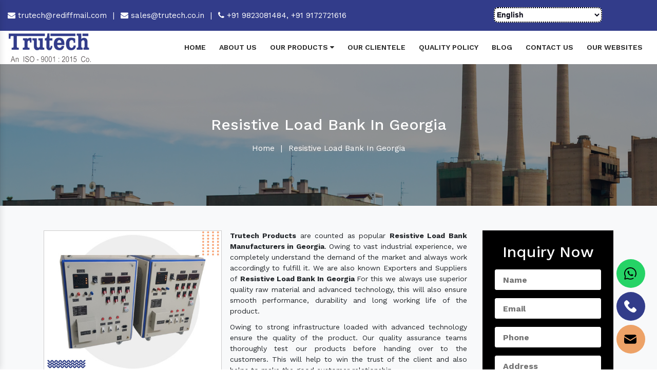

--- FILE ---
content_type: text/css
request_url: https://www.trutech.co.in/public/css/responsive.css
body_size: 2619
content:
@media screen and (min-width: 1400px) {
.container {width: 1370px;}
}
@media screen and (min-width: 1600px) {
.container {width: 1570px;}
}
@media screen and (min-width: 1900px) {
.container {width: 1870px;}
}

@media only screen and (min-width:991px) and (max-width:1199px)  {
  
.inner-column-website ul {    column-count: 1 !important;}


.filter-cat{width: 21% !important;}

.filter-cat-results h4{font-size: 30px !important;}

.button-blocks a{ width: 100%;   display: block;  text-align: center;}

.sign-up ul li{margin-left: 0px !important;}

.sticky{    padding: 8px 0 !important;}

.main-item h3{    font-size: 23px !important;}

.slider-setup{top: 18% !important;}

.pos-list li:nth-child(2){top: 0px !important;}

a.apply-now {    margin-top: 12px !important;}

.widget {    margin-bottom: 30px !important;}

.three-button-show{    left: 25% !important;     bottom: 54px !important;}

.faqs-side {    margin-bottom: 30px !important;}

.arrow-spin{    left: 51% !important;}

.under-speen-wheeler {    margin-bottom: 60px !important;}

.contact_metter {    margin-bottom: 40px !important;}

.white-box{width: 32% !important;}

li.price-box{width: 47% !important;     margin-right: 20px !important; margin-bottom: 25px !important;}

.box-shadow-mode{min-height: 400px !important;}

.one-monthly{text-align: center !important;     padding-bottom: 25px !important;}

.one-monthly img {    width: 50% !important;    margin: 0px auto !important;     margin-top: 50px !important;  margin-bottom: 30px !important;}

.form-payment{margin-bottom: 30px !important;}

.fennec-nav ul {    display: none;}

nav.mobile-menu { display: block !important;  position: absolute;  top: -18px;  right: 17px;}

.overlay-side::after{height: 87vh !important;}

.about_img img{width: 100% !important;}

.about-content h1 {    font-size: 23px !important;}

.service_box {    width: 50% !important;    max-width: 50% !important;    flex: auto !important;}

.service_box {    margin-bottom: 30px !important;}

.boxes-why {    max-width: 50% !important;    width: 50% !important;    flex: auto !important;}

.image-one img {    width: 100% !important;}

.image-two img {    width: 100% !important;    height: auto !important;}

.counter-box {    width: 50% !important;    max-width: 50% !important;    flex: auto !important;    margin-bottom: 30px !important;}

.footer-line img{width: 81% !important; height: auto !important; opacity: 0.3;}

.img-side{display: none !important;}

.img-form-pop {    width: 100% !important;    max-width: 100% !important;    flex: auto !important;}

.blog-content {    width: 100%;    max-width: 100%;    flex: auto;}

.sidebar_blog {    width: 100%;    max-width: 100%;    flex: auto;}

.blog-box {    width: 50%;    max-width: 50%;    flex: auto;    margin-bottom: 30px;}

.services-content-img img{width: 300px !important;}

ul.coloring li a{display: block; width: 100%;}

.inner-left-side-product li{margin-bottom: 15px !important;    line-height: 20px !important; display: block !important;}

.inner-left-side-product li a{display: block !important;}

.breadcumb{background-position: center !important;}

.newzlead-img {    width: 50%;    max-width: 50%;    flex: auto;}

.email-and-phone-number ul li {    margin-bottom: 8px;}

.quality_design-img img {    width: 100% !important;}

.mission-box {    width: 50%;    max-width: 50%;    flex: auto;    margin-bottom: 30px;}

.about_img img {    margin-bottom: 30px !important;}

.product-item img {    width: 100% !important;    height: auto !important;}

.product-single-gallery {    width: 100% !important;    max-width: 100% !important;    flex: auto !important;}

.discritpion-design ul li {    width: 100% !important;}

.discritpion-design a {    display: block !important;    width: 100% !important;    margin-bottom: 15px !important;}

.filed-more button{width: 100% !important;}
.hero-slider-1{height: 415px !important;}
.hero-slider-2{height: 415px !important;}
.hero-slider-3{height: 415px !important;}
.logo-methid {    width: 100% !important;    max-width: 100% !important;    flex: auto !important;}

.hero-slider-1 {
    height: 138vh !important;
}
.hero-slider-2 {
    height: 136vh !important;
}
.hero-slider-3 {
    height: 136vh !important;
}

.top-bar{
    text-align: center;
}

p.copy-right-para {
    font-size: 12px !important;
}

}

@media only screen and (min-width:768px) and (max-width: 990px){

.filter-cat{width: 21% !important;}

.filter-cat-results h4{font-size: 30px !important;}

.button-blocks a{ width: 100%;   display: block;  text-align: center;}

.sign-up ul li{margin-left: 0px !important;}

.sticky{    padding: 10px 0 !important;}

.main-item h3{    font-size: 23px !important;}

.slider-setup{top: 18% !important;}

.pos-list li:nth-child(2){top: 0px !important;}

a.apply-now {    margin-top: 12px !important;}

.widget {    margin-bottom: 30px !important;}

.three-button-show{    left: 20% !important;     bottom: 51px !important;}

.faqs-side {    margin-bottom: 30px !important;}

.arrow-spin{    left: 51% !important;}

.under-speen-wheeler {    margin-bottom: 60px !important;}

.contact_metter {    margin-bottom: 40px !important;}

.white-box{width: 32% !important;}

li.price-box{width: 47% !important;     margin-right: 20px !important; margin-bottom: 25px !important;}

.box-shadow-mode{min-height: 400px !important;}

.one-monthly{text-align: center !important;     padding-bottom: 25px !important;}

.one-monthly img {    width: 50% !important;    margin: 0px auto !important;     margin-top: 50px !important;  margin-bottom: 30px !important;}

.form-payment{margin-bottom: 30px !important;}

.inner-midd{justify-content: flex-start !important;}

.top-header-students .row {    margin: 0 !important;}

.dropdown-menu-click{margin-left: 0px !important;}

.text-description p {    font-size: 14px !important;}

.service_box {    width: 50% !important;    max-width: 50% !important;    flex: auto !important;}

.service_box {    margin-bottom: 30px !important;}

.boxes-why {    max-width: 50% !important;    width: 50% !important;    flex: auto !important;}

.image-one img {    width: 100% !important;}

.image-two img {    width: 100% !important;    height: auto !important;}

.counter-box {    width: 50% !important;    max-width: 50% !important;    flex: auto !important;    margin-bottom: 30px !important;}

.footer-line img{width: 100% !important; height: auto !important; opacity: 0.3;}

.img-side{display: none !important;}

.img-form-pop {    width: 100% !important;  max-width: 100% !important;    flex: auto !important;}

nav.mobile-menu { display: block !important;  position: absolute;  top: -18px;  right: 15px;}

.fennec-nav ul {    display: none !important;}

.overlay-side::after{    height: 88vh !important;}

.about_img img{width: 100% !important;}

.about-content h1 {    font-size: 22px !important;}

.our-services .row {    position: relative !important;    z-index: 9 !important;}

.gooogle-review .row{   position: relative !important;    z-index: 9 !important;}

.slider-caption{padding-top: 270px !important;}

.header_logo img{width: 100% !important;}

.form-design h6 {    font-size: 20px !important;}

.link-decide {    width: 50% !important;    max-width: 50% !important;    flex: auto !important;}

.link-decide {    margin-bottom: 25px !important;}



.img-form-pop {    width: 100% !important;    max-width: 100% !important;    flex: auto !important;}

.blog-content {    width: 100%;    max-width: 100%;    flex: auto;}

.sidebar_blog {    width: 100%;    max-width: 100%;    flex: auto;}

.blog-box {    width: 50%;    max-width: 50%;    flex: auto;    margin-bottom: 30px;}

.services-content-img img{width: 300px !important;}

ul.coloring li a{display: block; width: 100%;}

.inner-left-side-product li{margin-bottom: 15px !important;    line-height: 20px !important; display: block !important;}

.inner-left-side-product li a{display: block !important;}

.breadcumb{background-position: center !important;}

.newzlead-img {    width: 50%;    max-width: 50%;    flex: auto;}

.UseFullContent h2 {    font-size: 22px;}



.email-and-phone-number ul li {    margin-bottom: 8px;}

.quality_design-img img {    width: 100% !important;}

.mission-box {    width: 50%;    max-width: 50%;    flex: auto;    margin-bottom: 30px;}

.about_img img {    margin-bottom: 30px !important;}

.product-item img {    width: 100% !important;    height: auto !important;}

.product-single-gallery {    width: 100% !important;    max-width: 100% !important;    flex: auto !important;}

.discritpion-design ul li {    width: 100% !important;}

.discritpion-design a {    display: block !important;    width: 100% !important;    margin-bottom: 15px !important;}

.filed-more button{width: 100% !important;}

.hero-slider-1{height: 315px !important;}
.hero-slider-2{height: 315px !important;}
.hero-slider-3{height: 315px !important;}
.logo-methid {    width: 100% !important;    max-width: 100% !important;    flex: auto !important;}

p.copy-right-para {
    font-size: 10px !important;
}

.ziehharmonika span{
    font-size: 14px !important;
}
  .inner-column-website ul {    column-count: 1 !important;}


}

@media only screen and (min-width:480px) and (max-width: 767px){


  .inner-column-website ul {    column-count: 1 !important;}

nav.mobile-menu { display: block !important;  position: absolute;  top: -50px;  right: 15px;}

.sign-up ul li{margin-left: 0px !important; }

.navbar-area {    display: none !important;}

.contact_metter {    margin-bottom: 30px !important;}

.email-and-phone-number li {  margin-bottom: 5px !important;}

/*.header_logo img {    width: 25% !important;}*/

.inner-midd {    text-align: center !important;}

.dropdown-menu-click{position: inherit !important;}

.inner-midd ul li {    margin-bottom: 15px !important;}

.top-header-students {    display: none !important;}

p.copy-right-para { margin-bottom: 30px !important;}

.three-button-show{    left: 2% !important;     bottom: 10px !important;}

.widget {    margin-bottom: 30px !important;}

.appy-form select{width: 100% !important;}

.white-box{width: 45% !important;}

.benefites_box .bg-white{margin-bottom: 15px !important;}

.filter-cat{width: 32% !important;}

li.price-box{width: 100% !important;     margin-bottom: 15px !important;}

.one-monthly{padding-bottom: 25px !important;}

.pos-list li:nth-child(2){top: -30px !important; left: 0 !important;}

.about-vector-left {    display: none !important;}

.faqs-side {    margin-bottom: 30px !important;}

.success-block{    height: 400px !important;}

.under-speen-wheeler {    padding-bottom: 50px !important;}

.pos-list-outer .bubble3{right: 0 !important;}

img.only-mobile{display: block !important;  position: absolute; left: 0; top: -132px;}

img.only-hide-this {    display: none !important;}

.slider-setup{    position: relative !important; left: 0px !important;}

.hero-slider{height: 385px !important;}

.slider-owl p{    padding-left: 50px !important; padding-right: 50px !important;}

.slider-owl {    position: relative !important;    top: 100px !important;}

.under-speen-wheeler {    display: none !important;}

.mobile-version{display: block !important;}

.mobile-version {    padding: 50px 0 !important;}

.mobile-version span{font-size: 35px;  font-family: Simplifica Font;  color: #333; display: block; text-align: center; margin-bottom: 25px;}

.content_part ul li {    margin-bottom: 12px;}

.form-apply-now {    padding: 15px !important;}

/*.sticky{padding: 30px 0px !important;}*/

.about_img img{width: 100% !important; margin-right: 0 !important;}

#aboutus .row-grid {    position: relative !important;    z-index: 99 !important;}

.about-content h1 {    font-size: 25px !important;}

.about_img img {    margin-bottom: 20px !important;}

.about-vector img {    opacity: 0.1 !important;}

.image-one {    width: 100% !important;    max-width: 100% !important;    flex: auto !important;}

.image-one img {    width: 100% !important;}

.image-two {    width: 50% !important;    max-width: 50% !important;    flex: auto !important;}

.image-two img {    width: 100% !important;}

.counter-box {    width: 100% !important; margin-bottom: 30px !important;}

.two-img {    margin-top: 30px !important;}

/*.content-top span{font-size: 30px !important;}*/

.content-top{position: inherit !important;}

/*.counter-box img {    display: none !important;}*/

.content-top span{text-align: center !important; color: #000 !important;}

.content-top{left:  0 !important;}

.three-button-show ul li {    margin: 0 !important;}

.slider h1{font-size: 30px !important; line-height: 35px !important;}

.footer-line img{    bottom: 0 !important; width: 100% !important; top: inherit !important;}

.img-side {    display: none !important;}

.breadcumb{background-position: center !important;}

.ser-img img{width: 100% !important;}

.ser-img img{margin-bottom: 15px !important;}

.link-decide {    margin-bottom: 15px !important;}

.form-design h6 {    font-size: 22px !important; line-height: 35px !important;}

.blog-box {    margin-bottom: 20px !important;}

.services-content-img img {    margin-bottom: 15px !important;}

.services-content-img img{width: 100% !important;}

ul.coloring li a{width: 100% !important; display: block !important;}

.inner-left-side-product li{width: 100% !important; display: block !important; line-height: 20px !important;     margin-bottom: 10px !important;}

.inner-states {    margin-bottom: 20px !important;}

.termns-and-conditions {    padding: 15px !important;}

.content-set h2 {    font-size: 24px !important;}

.UseFullContent h2 {    font-size: 22px !important;}

.emplyment_content ul {    padding-left: 15px !important;}

.stucky-content ul {    padding-left: 15px !important;}

.two-img .row {    margin: 0 !important;}

.slick-dots{left:0px !important;}

.quality_design-img img {    width: 100% !important;}

.quality_design {    margin-bottom: 20px !important;}

.quality_design-img img {    margin-bottom: 15px !important;}

.mission-box .bg-white{min-height: auto !important;}

.mission-box {    margin-bottom: 15px !important;}

.blog-img-design img {    margin-bottom: 17px !important;}

.description-text {    padding: 0 !important;}

.product-single-gallery img{height: auto !important;}

div#sticky-sidebar {    display: none !important;}

.mobile-menu {    display: block !important;}

.mobile-three-item{display: block !important;}

.modal-content.content-blue {    width: 100% !important;    max-width: 100% !important;    flex: auto !important;}

.hero-slider-1{height: 228px !important;}
.hero-slider-2{height: 185px !important;}
.hero-slider-3{height: 185px !important;}
.logo-methid {    width: 100% !important;    max-width: 100% !important;    flex: auto !important;}
/* .header_logo img {    width: 70% !important;} */
.about-content h2{font-size: 20px !important;}
.client-logo {    width: 50% !important;}
.certificate .title h2 {    font-size: 24px !important;    margin-bottom: 15px !important;}
.client-box{
    width: 50%;
}


.full-flat h3 {
    font-size: 17px !important;
}

.full-flat h2{
    font-size: 20px !important;
}

.full-flat h4 {
    font-size: 18px !important;
}
.full-flat p{
    font-size: 12px !important;
}
.ziehharmonika span{
    font-size: 10px !important;
}

p.copy-right-para{
    padding-bottom: 50px !important;
    font-size: 12px !important;
}

.related_content p{
    font-size: 12px !important;
}
}

@media only screen and (max-width: 479px){

#hometop ul{        text-align: center;  }
.client-box{        width: 50%;    }
.copy-right-para {        padding-bottom: 32px !important;    }
.about-content h2{ font-size: 20px;}

nav.mobile-menu { display: block !important;  position: absolute;  top: -57px;  right: 15px;}

.sign-up ul li{margin-left: 0px !important; }

.navbar-area {    display: none !important;}

.contact_metter {    margin-bottom: 30px !important;}

.email-and-phone-number li {  margin-bottom: 0px !important;}

.inner-midd {    text-align: center !important;}

.dropdown-menu-click{position: inherit !important;}

.inner-midd ul li {    margin-bottom: 15px !important;}

.top-header-students {    display: none !important;}

p.copy-right-para { margin-bottom: 40px !important;}

.three-button-show{    left: 5% !important;     bottom: 10px !important;}

.widget {    margin-bottom: 30px !important;}

.appy-form select{width: 100% !important;}

.white-box{width: 72% !important;}

.benefites_box .bg-white{margin-bottom: 15px !important;}

.filter-cat{width: 60% !important;}

li.price-box{width: 100% !important;     margin-bottom: 15px !important;}

.one-monthly{padding-bottom: 25px !important;}

.pos-list li:nth-child(2){top: -30px !important; left: 0 !important;}

.about-vector-left {    display: none !important;}

.faqs-side {    margin-bottom: 30px !important;}

.success-block{    height: 400px !important;}

.under-speen-wheeler {    padding-bottom: 50px !important;}

.pos-list-outer .bubble3{right: 0 !important;}

img.only-mobile{display: block !important;  position: absolute; left: 0; top: -155px;}

img.only-hide-this {    display: none !important;}

.slider-setup{    position: relative !important; left: 0px !important;}

.hero-slider{height: 255px !important;     overflow: hidden !important;}

.slider-owl p{    padding-left: 50px !important; padding-right: 50px !important;}

.slider-owl {    position: relative !important;    top: 100px !important;}

.sticky{    padding: 8px 0 !important;}

.form-apply-now {    padding: 15px !important;}

.form-payment span{font-size: 20px !important;}

.three-button-show {    display: none !important;}

.security-code input {    width: 100% !important;}

.ContactInfo .inner_info{flex-direction: column;   word-break: break-word;  text-align: center;     margin-left: 0 !important;}

.ContactInfo .inner_info i{margin-bottom: 15px !important;}

.pos-list li:first-child{height: 215px !important;}

.filter-cat-results h4{font-size: 28px !important;}

.mobile-version{display: block !important;}

.mobile-version {    padding: 50px 0 !important;}

.mobile-version span{font-size: 35px;  font-family: Simplifica Font;  color: #333; display: block; text-align: center; margin-bottom: 25px;}

.content_part ul li {    margin-bottom: 12px;}

.job-box h4{    font: 500 20px/1.2 Poppins,sans-serif !important;}

.job-box span{    font: 500 18px Poppins,sans-serif !important; margin: 12px 0 15px !important;  display: block !important;}

.under-speen-wheeler {    display: none !important;}

.mobile-version{display: block !important;}

.mobile-version {    padding: 50px 0 !important;}

.mobile-version span{font-size: 35px;  font-family: Simplifica Font;  color: #333; display: block; text-align: center; margin-bottom: 25px;}

.why-junior-scholars .row {    padding-left: 0 !important;    padding-right: 0 !important;}

.why-box_content-name h3{    display: block !important; margin-bottom: 12px !important;    font-size: 20px !important;}

.gooogle-review .content h5{font-size: 20px !important;}

.join-us h2 {    font-size: 32px !important;}

.faqs-side h4 { font-size: 22px !important;}

.accordian ul ul li{    padding: 1rem 1rem !important;}

.form-design h6 {text-align: center !important; font-size: 18px; line-height: 30px;}

/*.slider-item {    visibility: hidden !important;}*/

.form-design span{display: block !important; text-align: center !important;}



#aboutus .row-grid {    position: relative !important;    z-index: 99 !important;}

.about-content h1 {    font-size: 25px !important;}

.about_img img {    margin-bottom: 20px !important;}

.about-vector img {    opacity: 0.1 !important;}

.image-one {    width: 100% !important;    max-width: 100% !important;    flex: auto !important;}

.image-one img {    width: 100% !important; margin-bottom: 30px !important;}

.image-two {    width: 50% !important;    max-width: 50% !important;    flex: auto !important;}

.image-two img {    width: 100% !important;}

.counter-box {    width: 100% !important; margin-bottom: 30px !important;}

.two-img {    margin-top: 30px !important;}

/*.content-top span{font-size: 22px !important;}*/

.content-top{position: inherit !important;}

/*.counter-box img {    display: none !important;}*/

.content-top span{text-align: center !important; color: #000 !important;}

.content-top{left:  0 !important;}

.three-button-show ul li {    margin: 0 !important;}

.slider h1{font-size: 30px !important; line-height: 35px !important;}

.footer-line img{    bottom: 0 !important; width: 100% !important; top: inherit !important;}

.img-side {    display: none !important;}

.about_img img{width: 100% !important;}

ul.btn-list {    display: none !important;}

.slider-caption{display: none !important;}

.hero-slider-1{height: 147px !important;}

.hero-slider-2{height: 147px !important;}

.hero-slider-3{height: 147px !important;}

.hero-slider-4{height: 135px !important;}

.hero-slider-5{height: 135px !important;}

.breadcumb{background-position: center !important;         background-attachment: inherit !important;}

.link-decide {    margin-bottom: 15px !important;}

.blog-content span{font-size: 20px !important;}

.blog-content h3{font-size: 17px !important; margin-bottom: 15px !important; line-height: 28px !important;}

.blog-box {    margin-bottom: 15px !important;}

.ContactInfo .inner_info span{font-size: 15px !important;}

.services-content-img img{width: 100% !important;}

.services-content-img img {    margin-bottom: 20px !important;}

.stucky-content ul {    padding-left: 15px;}

.emplyment .title h3 {    font-size: 25px !important;}

.emplyment_content ul {    padding-left: 15px !important;}

.inner-left-side-product li{margin-right: 0px !important; width: 100% !important; display: block !important;     margin-bottom: 10px !important;}

.inner-left-side-product li a{width: 100% !important; display: block !important; padding: 0px !important;}

.inner-left-side-product h3{font-size: 20px !important;}

.inner-states {    margin-bottom: 15px !important;}

.termns-and-conditions {    padding: 15px !important;}

.content-set h2 {    font-size: 22px !important;}

.service-text h2{font-size: 18px !important; line-height: 25px !important;}

.service-text h3{font-size: 18px !important; line-height: 25px !important;}

.service-text h4{font-size: 18px !important; line-height: 25px !important;}

.service-text h5{font-size: 18px !important; line-height: 25px !important;}

.service-text h6{font-size: 18px !important; line-height: 25px !important;}

.ser-img img {    margin-bottom: 25px !important;}

.list-terms ul li {    margin-bottom: 20px !important;}

.UseFullContent h2 {    font-size: 19px !important;    margin-bottom: 12px !important;    display: block !important;}



.content-set h2 {    font-size: 24px !important;}

.UseFullContent h2 {    font-size: 22px !important;}

.emplyment_content ul {    padding-left: 15px !important;}

.stucky-content ul {    padding-left: 15px !important;}

.two-img .row {    margin: 0 !important;}

.slick-dots{left:0px !important;}

.quality_design-img img {    width: 100% !important;}

.quality_design {    margin-bottom: 20px !important;}

.quality_design-img img {    margin-bottom: 15px !important;}

.mission-box .bg-white{min-height: auto !important;}

.mission-box {    margin-bottom: 15px !important;}

.blog-img-design img {    margin-bottom: 17px !important;}

.description-text {    padding: 0 !important;}

.product-single-gallery img{height: auto !important;}

.why-box_content-name h3{line-height: 28px !important;}

.discritpion-design li:first-child a{width: 100% !important; display: block !important;}

.discritpion-design ul li {    width: 100%;    margin-bottom: 15px;}

.discritpion-design li:last-child a{width: 100% !important; display: block !important;}

div#sticky-sidebar {    display: none !important;}

.modal-content.content-blue {    width: 100% !important;    max-width: 100% !important;    flex: auto !important;}

.mobile-three-item{display: block !important;}

.modal-content.content-blue {    width: 100% !important;    max-width: 100% !important;    flex: auto !important;}
.filed-more button{width: 100% !important;}
.about-content h2{    font-size: 15px;}
.about-content p{    font-size: 12px;}
.my-product-des {    top: 209px !important;    width: 240px !important;}
.for-img{    width: 100% !important;    margin-right: 0px !important;}
.client-logo{    width: 50% !important;}
.full-contnet ul li {    font-size: 12px !important;}
.full-flat h2{    font-size: 18px !important;}
.full-flat h3{    font-size: 20px !important;}
.full-flat h4{    font-size: 20px !important;}
.faqs-side h4 {    font-size: 21px !important;}
.ziehharmonika span{    font-size: 11px !important;}
.lango-conv{margin-left: 0px !important;}
.related-products .row {    margin: 0 !important;}
.full-flat {    width: 100% !important;    max-width: 100% !important;    flex: auto !important;}
.inner-column-website ul {    column-count: 1 !important;}
.inner-column-website {    padding: 5px !important;}
.inner-column-website ul li a{    font-size: 13px !important;}

}